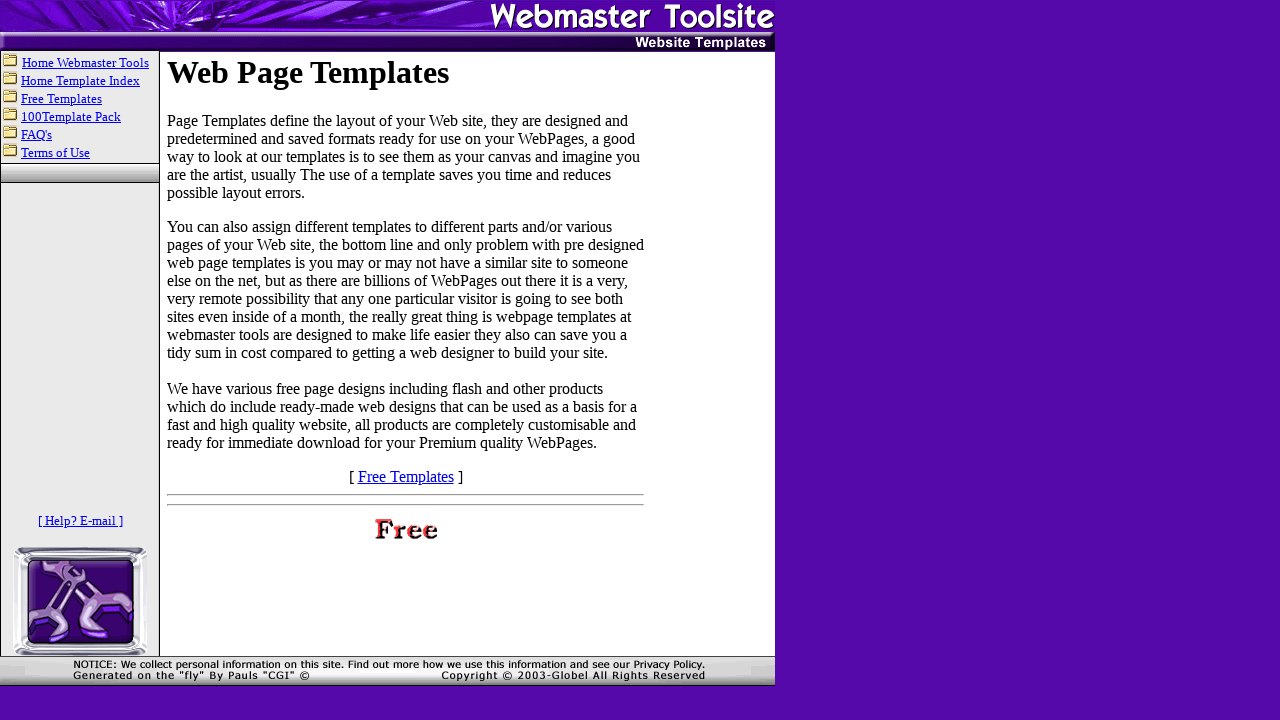

--- FILE ---
content_type: text/html
request_url: http://webmaster-tool.co.uk/webpage-templates/
body_size: 8758
content:
<html><head>
<title>Web Page Templates</title>
<meta http-equiv=CONTENT-TYPE content="text/html; charset=iso-8859-1">
<meta content="MSHTML 6.00.2800.1170" name=GENERATOR>
<!-----############## ------> 
<meta name="ABSTRACT" content="Globel Administrator Webmaster Toolsite">
<meta name="KEYWORDS" content="Free, Webmaster, gif, images, html, HTML, Animated, gifs, image">
<meta name="DESCRIPTION" content="Free animated gif etc. for your website, includes Borders and Backgrounds to help build your pages.">
<meta name="COPYRIGHT" content="Globel CO UK 2004">
<meta name="DISTRIBUTION" content="GLOBAL">
<meta name="RATING" content="GENERAL">
<meta name="ROBOTS" content="INDEX">
<meta name="ROBOTS" content="ALL">
<meta name="ROBOTS" content="FOLLOW">
<meta name="RESOURCE-TYPE" content="DOCUMENT">
<meta name="LANGUAGE" content ="en-us">
<meta name="RELEVANCE" content="100%">
<meta name="REVISIT-AFTER" content="2 days">
<!--// Making Webmaster Tools for the discerning: ~) //-->  
<!-----###############  ##################### ------> 
<!----- stop right clicking#################################### ------> 
<script language=javascript1.1>
<!--
function right(e) {
  if(navigator.appName=='Netscape' && (e.which==3 || e.which==2)) {
    alert("Please Remember These works are © Globel All Rights Reserved!");
    return false;
  } else if(navigator.appName=='Microsoft Internet Explorer' && (event.button==2 || event.button==3)) {
    alert("Please Remember These works are © Globel All Rights Reserved!");
    return false;
  }
  return true;
}

document.onmousedown=right;
if(document.layers) window.captureEvents(Event.MOUSEDOWN);
window.onmousedown=right;

function MM_openBrWindow(theURL,winName,features) { //v2.0
  window.open(theURL,winName,features);
}
//-->
</script>
<!----################################################----> 
<style type="text/css">
<!--

	A {
		text-decoration:underline;
	}
	A:hover {
	 color: #E7D7FF;
	 text-decoration:none; 
	 border-top:1px solid #888888;
	 border-bottom:1px solid #111100;  
	 background-color:#990099;
	}
-->
</style></head>

<body bgcolor="#5509AA" text="#000000" leftmargin="0" topmargin="0" marginwidth="0" marginheight="0">
<table border="0" cellpadding="0" cellspacing="0" width="775">
  <tr> 
    <td width="164"><img src="/images/spacer.gif" width="160" height="1" border="0"></td>
    <td width="628"><img src="/images/spacer.gif" width="615" height="1" border="0"></td>
    <td width="1"><img src="/images/spacer.gif" width="1" height="1" border="0"></td>
  </tr>
  <tr> 
    <td colspan="2"><img name="bulk_mailer_r1_c1" src="/images/TMAIN_HEADER/header_web_page_templates.gif" width="775" height="50" border="0"></td>
    <td width="1"><img src="/images/spacer.gif" width="1" height="30" border="0"></td>
  </tr>
  <tr> 
  </tr>
  <tr> 
    <td rowspan="5" background="/images/cellbg.gif" align="center" valign="top" width="164"> 
      <TABLE width="160" cellspacing="0" cellpadding="2">
        <TR> 
          <TD height="20"> 
            <DIV align="left"><IMG src="/images/fold.gif" width="14" height="14" hspace="1"> 
              <FONT size=2><A 
                  href="http://www.webmaster-tool.co.uk">Home Webmaster Tools<BR>
              </A><IMG src="/images/fold.gif" width="14" height="14" hspace="1"> 
              <A href="/webpage-templates/" target="_top">Home Template Index 
              </A><BR>
              <IMG src="/images/fold.gif" width="14" height="14" hspace="1"> <A href="/webpage-templates/free/">Free 
              Templates</A> <BR>
              <IMG src="/images/fold.gif" width="14" height="14" hspace="1"> <A href="/webpage-templates/100template_page.htm">100Template 
              Pack</A> <BR>
              <IMG src="/images/fold.gif" width="14" height="14" hspace="1"> <A href="/webpage-templates/faq.htm">FAQ's</A><BR>
              <IMG src="/images/fold.gif" width="14" height="14" hspace="1"> <A href="/webpage-templates/terms.htm">Terms 
              of Use </A><BR>
              </FONT></DIV>
          </TD>
        </TR>
        <TR> 
          <TD background="/images/bulk_mailer_r2_c1.gif" height="20"> 
            <CENTER>
            </CENTER>
          </TD>
        </TR>
        <TR> 
          <TD> </TD>
        </TR>
      </TABLE>
    </td>
    <td width="1"><img src="/images/spacer.gif" width="1" height="1" border="0"></td>
  </tr>
  <tr> 
    <td rowspan="5" bgcolor="#FFFFFF" valign="top"> 
      <table width="615" cellspacing="0" cellpadding="2">
        <tr>
          <td valign="top"> 
            <TABLE width="98%" border="0" cellspacing="0" cellpadding="0" align="center">
              <TR>
                <TD>
                  <H1>Web Page Templates</H1>
                  <P> Page Templates define the layout of your Web site, they 
                    are designed and predetermined and saved formats ready for 
                    use on your WebPages, a good way to look at our templates 
                    is to see them as your canvas and imagine you are the artist, 
                    usually The use of a template saves you time and reduces possible 
                    layout errors.</P>
                  <P>You can also assign different templates to different parts 
                    and/or various pages of your Web site, the bottom line and 
                    only problem with pre designed web page templates is you may 
                    or may not have a similar site to someone else on the net, 
                    but as there are billions of WebPages out there it is a very, 
                    very remote possibility that any one particular visitor is 
                    going to see both sites even inside of a month, the really 
                    great thing is webpage templates at webmaster tools are designed 
                    to make life easier they also can save you a tidy sum in cost 
                    compared to getting a web designer to build your site. <BR>
                    <BR>
                    We have various free page designs including flash and other 
                    products which do include ready-made web designs that can 
                    be used as a basis for a fast and high quality website, all 
                    products are completely customisable and ready for immediate 
                    download for your Premium quality WebPages.<BR>
                  </P>
                  <DIV align="center">[ <A href="free/">Free 
                    Templates</A> ] </DIV>
                  <HR>
                 
                  <HR>
                  
                  <TABLE border="0" cellspacing="0" cellpadding="0" align="center">
                    <TR> 
                      <TD> 
                        <DIV align="center"></DIV>
                        <CENTER>
                          <A href="http://www.webmaster-tool.co.uk" target="_blank"><IMG src="/images/webmastertool.gif" width="88" height="31" border="0" alt="Free WebPage Templates"></A> 
                        </CENTER>
                      </TD>
                    </TR>
                  </TABLE>
                </TD>
              </TR>
            </TABLE>
            <h1>&nbsp;</h1>
            </td>
          <td width="120" valign="top"> 
            <SCRIPT language="JavaScript" src="http://www.webmaster-tool.co.uk/images/T3HEAD/Median.pl?bar=webmaster-tool-subpage">
</SCRIPT>
</td>
        </tr>
      </table>
      
    </td>
    <td width="1"><img src="/images/spacer.gif" width="1" height="79" border="0"></td>
  </tr>
  <tr> 
    <td width="1"><img src="/images/spacer.gif" width="1" height="20" border="0"></td>
  </tr>
  <tr> 
    <td width="1"><img src="/images/spacer.gif" width="1" height="80" border="0"></td>
  </tr>
  <tr> 
    <td width="1"><img src="/images/spacer.gif" width="1" height="20" border="0"></td>
  </tr>
  <tr>
    <td background="/images/cellbg.gif" align="center" valign="bottom" width="164"> 
      <p><font size=2><a 
                  href="mailto:webmaster@globel.co.uk">[ Help? E-mail ]</a><br>
        </font><br>
        <img src="/images/tool.gif" width="134" height="109"></p>
      
    </td>
    <td width="1"><img src="/images/spacer.gif" width="1" height="54" border="0"></td>
  </tr>
  <tr> 
    <td colspan="2"> 
      <p align="center"><img name="bulk_mailer_r9_c1" src="/images/bulk_mailer_r9_c1.gif" width="775" height="30" border="0"></p>
    </td>
    <td width="1"><img src="/images/spacer.gif" width="1" height="30" border="0"></td>
  </tr>
</table>
</body>




--- FILE ---
content_type: text/html
request_url: http://www.webmaster-tool.co.uk/images/T3HEAD/Median.pl?bar=webmaster-tool-subpage
body_size: 543
content:
document.write('<CENTER> <script type=\"text/javascript\"> google_ad_client = \"pub-6270614160964207\"; google_ad_width = 120; google_ad_height = 600; google_ad_format = \"120x600_as\"; google_ad_type = \"text_image\"; google_ad_channel =\"2769582348\"; google_color_border = \"5509AA\"; google_color_bg = \"EAEAEA\"; google_color_link = \"0000CC\"; google_color_url = \"FF0000\"; google_color_text = \"000000\"; </script> <script type=\"text/javascript\"src=\"http://pagead2.googlesyndication.com/pagead/show_ads.js\"> </script>  </CENTER>');

--- FILE ---
content_type: text/html; charset=utf-8
request_url: https://www.google.com/recaptcha/api2/aframe
body_size: 267
content:
<!DOCTYPE HTML><html><head><meta http-equiv="content-type" content="text/html; charset=UTF-8"></head><body><script nonce="uPxWct8Nm7v4fm8kV_HxkA">/** Anti-fraud and anti-abuse applications only. See google.com/recaptcha */ try{var clients={'sodar':'https://pagead2.googlesyndication.com/pagead/sodar?'};window.addEventListener("message",function(a){try{if(a.source===window.parent){var b=JSON.parse(a.data);var c=clients[b['id']];if(c){var d=document.createElement('img');d.src=c+b['params']+'&rc='+(localStorage.getItem("rc::a")?sessionStorage.getItem("rc::b"):"");window.document.body.appendChild(d);sessionStorage.setItem("rc::e",parseInt(sessionStorage.getItem("rc::e")||0)+1);localStorage.setItem("rc::h",'1769197564678');}}}catch(b){}});window.parent.postMessage("_grecaptcha_ready", "*");}catch(b){}</script></body></html>